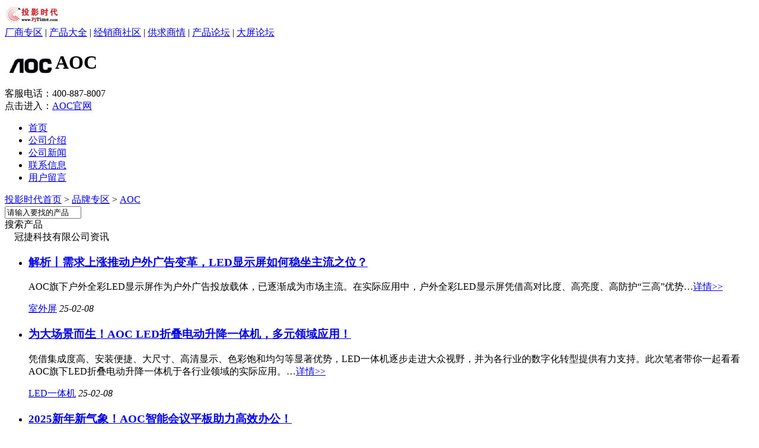

--- FILE ---
content_type: text/html
request_url: http://brand.pjtime.com/AOC/News5.shtml
body_size: 24222
content:
<!doctype html>
<html>
<head>
<title>冠捷科技有限公司新闻资讯-冠捷科技有限公司厂商专区-投影时代PjTime.com</title>
<meta charset="gbk" />
<meta http-equiv="X-UA-Compatible" content="IE=edge">
<meta name="keywords" content="冠捷科技有限公司,冠捷科技有限公司厂商信息,冠捷科技有限公司产品大全,冠捷科技有限公司产品报价,冠捷科技有限公司动态">
<meta name="description" content="冠捷科技有限公司专区提供冠捷科技有限公司最新资讯,行情,评测及客服电话,冠捷科技有限公司报价,维修,经销商,论坛等内容尽在投影时代冠捷科技有限公司厂商专区" />
<link href="http://css.pjtime.com/css/BraDetail2013.css" rel="stylesheet" type="text/css">
<link rel="icon" href="http://www.pjtime.com/pj.ico" type="image/icon" />
<script type="text/javascript" src="http://css.pjtime.com/js/jquery-1.7.min.js"></script>
<script type="text/javascript" src="http://css.pjtime.com/js/jquery.lazyload.js"></script>
<style>
.lazy {
  display: none;
} 
</style>
</head>
<body>
<div class="bodya">
<div class=topdh><div class=dhl><a href=http://www.pjtime.com/ target=_blank><img src=http://www.pjtime.com/DSS/images/logo_x.gif width=94 height=33 alt=返回投影时代网首页 border=0 /></a></div>
<div class="dhr"><a href="http://brand.pjtime.com/" target="_blank">厂商专区</a> | <a href="http://Product.pjtime.com/" target="_blank">产品大全</a> | <a href="http://Dealer.pjtime.com/" target="_blank">经销商社区</a> | <a href="http://supply.pjtime.com/" target="_blank">供求商情</a> | <a href="http://pdtbbs.pjtime.com/" target="_blank">产品论坛</a> | <a href="http://bbs.pjtime.com/" target="_blank">大屏论坛</a></div>
</div>

<div class="bodya">
  <div class="nav1">
  <h1 class="new l"><img src="http://pic.pjtime.com/BrandLogo/aoc.gif" align="absmiddle">AOC</h1>
    
        <div class="gw">
        客服电话：<span class="lv18">400-887-8007</span><br>
		点击进入：<a href="http://user.pjtime.com.cn/goto40.html?url=http://www.aocmonitor.com.cn/" class="red" target="_blank">AOC官网</a>
    </div>
    </div>

</div>
<div class="nav_100 l">
  <ul class="nav2">
	<li><a href="index.shtml">首页</a></li>
	<li><a href="CompanyInfo.shtml">公司介绍</a></li>
	<li><a href="News.shtml">公司新闻</a></li>
	<li><a href="Link.shtml">联系信息</a></li>
	<li><a href="comment.shtml">用户留言</a></li>
   </ul>
</div>
<div class="bodya">
<div class="body_div">
    <div class="dqwz">
        <div class="l"><a href="http://www.pjtime.com/">投影时代首页</a> > <a href="http://brand.pjtime.com/">品牌专区</a> > <a href="index.shtml">AOC</a></div>
    
        <div class="ss_jj r">
			<script type="text/javascript" src="http://css.pjtime.com/js/index.js"></script>
			<input type="hidden" name="st" id="st" value="1" />
            <input name="KeyWord" id="KeyWord" type="text" value="请输入要找的产品" class="input1" size="14" /><div class="but1" id="submit_search">搜索产品</div>
        </div>
    </div>
</div>
<div class="body_div l">
  
  <div class="con_listnews">
    <div class="title"> 　冠捷科技有限公司资讯</div>
	<ul><li><div class="news_img"><a href="http://www.pjtime.com/2025/2/183049647587.shtml" target='_blank'><img class="lazy" src="http://www.pjtime.com/images/2013/load_240180.gif" data-original="http://www.pjtime.com/img_UpArticle_3g/2025-02/18304911106896.jpg"></a><noscript><img src="http://www.pjtime.com/img_UpArticle_3g/2025-02/18304911106896.jpg"></noscript></div><div class="news_con"><h3><a href="http://www.pjtime.com/2025/2/183049647587.shtml" target='_blank'>解析丨需求上涨推动户外广告变革，LED显示屏如何稳坐主流之位？</a></h3><p>AOC旗下户外全彩LED显示屏作为户外广告投放载体，已逐渐成为市场主流。在实际应用中，户外全彩LED显示屏凭借高对比度、高亮度、高防护“三高”优势…<a href="http://www.pjtime.com/2025/2/183049647587.shtml" target='_blank'>详情&gt;&gt;</a></p><div class="news_key"><span><i></i><a href='http://www.pjtime.com/led/outdoor.shtml'>室外屏</a> </span><em>25-02-08</em></div></div></li><li><div class="news_img"><a href="http://www.pjtime.com/2025/2/183046284877.shtml" target='_blank'><img class="lazy" src="http://www.pjtime.com/images/2013/load_240180.gif" data-original="http://www.pjtime.com/img_UpArticle_3g/2025-02/18304348110746.jpg"></a><noscript><img src="http://www.pjtime.com/img_UpArticle_3g/2025-02/18304348110746.jpg"></noscript></div><div class="news_con"><h3><a href="http://www.pjtime.com/2025/2/183046284877.shtml" target='_blank'>为大场景而生！AOC&nbsp;LED折叠电动升降一体机，多元领域应用！</a></h3><p>凭借集成度高、安装便捷、大尺寸、高清显示、色彩饱和均匀等显著优势，LED一体机逐步走进大众视野，并为各行业的数字化转型提供有力支持。此次笔者带你一起看看AOC旗下LED折叠电动升降一体机于各行业领域的实际应用。…<a href="http://www.pjtime.com/2025/2/183046284877.shtml" target='_blank'>详情&gt;&gt;</a></p><div class="news_key"><span><i></i><a href='http://www.pjtime.com/led/all-in-one.shtml'>LED一体机</a> </span><em>25-02-08</em></div></div></li><li><div class="news_img"><a href="http://www.pjtime.com/2025/2/183029516425.shtml" target='_blank'><img class="lazy" src="http://www.pjtime.com/images/2013/load_240180.gif" data-original="http://www.pjtime.com/img_UpArticle_3g/2025-02/18303956130286.jpg"></a><noscript><img src="http://www.pjtime.com/img_UpArticle_3g/2025-02/18303956130286.jpg"></noscript></div><div class="news_con"><h3><a href="http://www.pjtime.com/2025/2/183029516425.shtml" target='_blank'>2025新年新气象！AOC智能会议平板助力高效办公！</a></h3><p>还在为传统会议效率低下、沟通不畅而烦恼？别担心，你的“职场神器”——AOC智能会议平板已上线，助力开启高效办公新篇章！
…<a href="http://www.pjtime.com/2025/2/183029516425.shtml" target='_blank'>详情&gt;&gt;</a></p><div class="news_key"><span><i></i><a href='http://www.pjtime.com/mpad/'>会议平板</a> </span><em>25-02-08</em></div></div></li><li><div class="news_img"><a href="http://www.pjtime.com/2025/1/373328469885.shtml" target='_blank'><img class="lazy" src="http://www.pjtime.com/images/2013/load_240180.gif" data-original="http://www.pjtime.com/img_UpArticle_3g/2025-01/37332317117334.jpg"></a><noscript><img src="http://www.pjtime.com/img_UpArticle_3g/2025-01/37332317117334.jpg"></noscript></div><div class="news_con"><h3><a href="http://www.pjtime.com/2025/1/373328469885.shtml" target='_blank'>喜讯丨AOC智慧商显斩获“智能平板·十大卓越品牌”奖项！</a></h3><p>作为全球知名显示设备提供商及品牌商，AOC智慧商显凭借智能会议平板产品的突破与创新，斩获2024年度“智能平板·十大卓越品牌”奖项 ，荣耀加冕，彰显品牌硬实力！
…<a href="http://www.pjtime.com/2025/1/373328469885.shtml" target='_blank'>详情&gt;&gt;</a></p><div class="news_key"><span><i></i><a href='http://www.pjtime.com/mpad/'>会议平板</a> </span><em>25-01-27</em></div></div></li><li><div class="news_img"><a href="http://www.pjtime.com/2025/1/373318325654.shtml" target='_blank'><img class="lazy" src="http://www.pjtime.com/images/2013/load_240180.gif" data-original="http://www.pjtime.com/img_UpArticle_3g/2025-01/37331665110797.jpg"></a><noscript><img src="http://www.pjtime.com/img_UpArticle_3g/2025-01/37331665110797.jpg"></noscript></div><div class="news_con"><h3><a href="http://www.pjtime.com/2025/1/373318325654.shtml" target='_blank'>喜讯丨AOC荣膺2024年度潮流领航·金品奖、卓越新品·金品奖</a></h3><p>作为全球知名显示设备提供商及品牌商，AOC凭借在产品研发、技术创新和应用拓展等方面取得的卓越成就，一举荣膺“2024年度潮流领航·金品奖”、“2024年度卓越新品·金品奖”两项行业大奖！
…<a href="http://www.pjtime.com/2025/1/373318325654.shtml" target='_blank'>详情&gt;&gt;</a></p><div class="news_key"><span><i></i><a href='http://www.pjtime.com/mpad/'>会议平板</a> </span><em>25-01-27</em></div></div></li><li><div class="news_img"><a href="http://www.pjtime.com/2025/1/373311427144.shtml" target='_blank'><img class="lazy" src="http://www.pjtime.com/images/2013/load_240180.gif" data-original="http://www.pjtime.com/img_UpArticle_3g/2025-01/37326834118779.jpg"></a><noscript><img src="http://www.pjtime.com/img_UpArticle_3g/2025-01/37326834118779.jpg"></noscript></div><div class="news_con"><h3><a href="http://www.pjtime.com/2025/1/373311427144.shtml" target='_blank'>年货节专场丨AOC&nbsp;J2系列监控显示屏低至千元，限时大促！</a></h3><p>年关已至，钜惠来袭！“AOC商显京东自营旗舰店”年货盛典专场，会议电视、智能会议平板、监控显示屏、门店智慧屏等爆款产品全线直降，力度空前，惊喜折扣不停！购J2系列监控显示屏低至千元，还有京东E卡相送，惊喜多多！
…<a href="http://www.pjtime.com/2025/1/373311427144.shtml" target='_blank'>详情&gt;&gt;</a></p><div class="news_key"><span><i></i><a href='http://www.pjtime.com/display'>监视器</a> </span><em>25-01-27</em></div></div></li><li><div class="news_img"><a href="http://www.pjtime.com/2025/1/373259591915.shtml" target='_blank'><img class="lazy" src="http://www.pjtime.com/images/2013/load_240180.gif" data-original="http://www.pjtime.com/img_UpArticle_3g/2025-01/37324950131738.jpg"></a><noscript><img src="http://www.pjtime.com/img_UpArticle_3g/2025-01/37324950131738.jpg"></noscript></div><div class="news_con"><h3><a href="http://www.pjtime.com/2025/1/373259591915.shtml" target='_blank'>解锁年度【五大关键词】——AOC智慧商显2024精彩回顾</a></h3><p>解锁年度【五大关键词】——AOC智慧商显2024精彩回顾…<a href="http://www.pjtime.com/2025/1/373259591915.shtml" target='_blank'>详情&gt;&gt;</a></p><div class="news_key"><span><i></i><a href='http://www.pjtime.com/mpad/'>会议平板</a> </span><em>25-01-27</em></div></div></li><li><div class="news_img"><a href="http://www.pjtime.com/2025/1/273031533576.shtml" target='_blank'><img class="lazy" src="http://www.pjtime.com/images/2013/load_240180.gif" data-original="http://www.pjtime.com/img_UpArticle_3g/2025-01/27303329147544.jpg"></a><noscript><img src="http://www.pjtime.com/img_UpArticle_3g/2025-01/27303329147544.jpg"></noscript></div><div class="news_con"><h3><a href="http://www.pjtime.com/2025/1/273031533576.shtml" target='_blank'>年货盛典丨AOC会议平板&会议电视爆款直降！</a></h3><p>AOC商显京东自营旗舰店再引年末狂欢！！！多重福利，劲爆价格不容错过！购会议电视、会议平板及监控显示器、门店智慧屏等爆款不仅享受冰点钜惠价，晒单更有京东E卡相送，至高赠600！…<a href="http://www.pjtime.com/2025/1/273031533576.shtml" target='_blank'>详情&gt;&gt;</a></p><div class="news_key"><span><i></i><a href='http://www.pjtime.com/mpad/'>会议平板</a> </span><em>25-01-17</em></div></div></li><li><div class="news_img"><a href="http://www.pjtime.com/2025/1/273014391517.shtml" target='_blank'><img class="lazy" src="http://www.pjtime.com/images/2013/load_240180.gif" data-original="http://www.pjtime.com/img_UpArticle_3g/2025-01/27302325104063.jpg"></a><noscript><img src="http://www.pjtime.com/img_UpArticle_3g/2025-01/27302325104063.jpg"></noscript></div><div class="news_con"><h3><a href="http://www.pjtime.com/2025/1/273014391517.shtml" target='_blank'>以行业标准为尺，AOC&nbsp;COB&nbsp;LED显示屏如何丈量智慧城市未来？</a></h3><p>2024年，AOC积极顺应行业趋势发展，通过布局COB LED市场，持续在智慧城市的细分应用中探索多元成长路径。…<a href="http://www.pjtime.com/2025/1/273014391517.shtml" target='_blank'>详情&gt;&gt;</a></p><div class="news_key"><span><i></i><a href='http://www.pjtime.com/led/Small_spacing.shtml'>小间距LED</a> </span><em>25-01-17</em></div></div></li><li><div class="news_img"><a href="http://www.pjtime.com/2025/1/273014329171.shtml" target='_blank'><img class="lazy" src="http://www.pjtime.com/images/2013/load_240180.gif" data-original="http://www.pjtime.com/img_UpArticle_3g/2025-01/27302063108242.jpg"></a><noscript><img src="http://www.pjtime.com/img_UpArticle_3g/2025-01/27302063108242.jpg"></noscript></div><div class="news_con"><h3><a href="http://www.pjtime.com/2025/1/273014329171.shtml" target='_blank'>酒店智能化转型遇阻？AOC智慧商显「屏」实力破局</a></h3><p>在“智慧酒店”理念由概念逐步落地实施的宏观背景下，传统酒店向智慧酒店的转型升级已成为行业发展的必然趋势。酒店转型的核心要义在于，充分融合住客、员工、管理者三者之间的业务需求，从而搭建出一套集“智慧展示+信息咨询+服务升级+结构优化”为一体的高效服务运营体系…<a href="http://www.pjtime.com/2025/1/273014329171.shtml" target='_blank'>详情&gt;&gt;</a></p><div class="news_key"><span><i></i><a href='http://www.pjtime.com/Display/biz.shtml'>商用电视</a> </span><em>25-01-17</em></div></div></li><li><div class="news_img"><a href="http://www.pjtime.com/2025/1/273014278788.shtml" target='_blank'><img class="lazy" src="http://www.pjtime.com/images/2013/load_240180.gif" data-original="http://www.pjtime.com/img_UpArticle_3g/2025-01/27301848144011.jpg"></a><noscript><img src="http://www.pjtime.com/img_UpArticle_3g/2025-01/27301848144011.jpg"></noscript></div><div class="news_con"><h3><a href="http://www.pjtime.com/2025/1/273014278788.shtml" target='_blank'>轻量化办公浪潮来袭，AOC会议智慧屏Pro&nbsp;NV-P系列“智会”更出色！</a></h3><p>全球知名显示设备提供商及品牌商AOC进一步融合焕新，推出会议智慧屏Pro NV-P系列 ，旨在为轻量化办公领域注入全新活力，引领办公模式的革新升级。…<a href="http://www.pjtime.com/2025/1/273014278788.shtml" target='_blank'>详情&gt;&gt;</a></p><div class="news_key"><span><i></i><a href='http://www.pjtime.com/mpad/'>会议平板</a> </span><em>25-01-17</em></div></div></li><li><div class="news_img"><a href="http://www.pjtime.com/2025/1/232037562626.shtml" target='_blank'><img class="lazy" src="http://www.pjtime.com/images/2013/load_240180.gif" data-original="http://www.pjtime.com/img_UpArticle_3g/2025-01/23236011133752.jpg"></a><noscript><img src="http://www.pjtime.com/img_UpArticle_3g/2025-01/23236011133752.jpg"></noscript></div><div class="news_con"><h3><a href="http://www.pjtime.com/2025/1/232037562626.shtml" target='_blank'>深耕行业细分市场：AOC荣膺2024年度优秀品牌奖</a></h3><p>为表彰AOC在商显行业新发展格局下的探索与贡献，在近日结束的2024年PJTIME.COM大屏盛典活动中，AOC再获“2024年度优秀品牌奖”大奖！…<a href="http://www.pjtime.com/2025/1/232037562626.shtml" target='_blank'>详情&gt;&gt;</a></p><div class="news_key"><span><i></i><a href='http://www.pjtime.com/mpad/'>会议平板</a> </span><em>25-01-14</em></div></div></li><li><div class="news_img"><a href="http://www.pjtime.com/2025/1/202931652989.shtml" target='_blank'><img class="lazy" src="http://www.pjtime.com/images/2013/load_240180.gif" data-original="http://www.pjtime.com/img_UpArticle_3g/2025-01/20292839118663.jpg"></a><noscript><img src="http://www.pjtime.com/img_UpArticle_3g/2025-01/20292839118663.jpg"></noscript></div><div class="news_con"><h3><a href="http://www.pjtime.com/2025/1/202931652989.shtml" target='_blank'>年终汇报大作战！AOC智慧商显会议平板来“救场”</a></h3><p>一方面要不断对过去一年的工作进行总结，另一方面也需要对新一年工作进行合理的规划及安排。想要提高办公及协作效率？AOC智能会议平板携“减负绝技”来袭，助你轻松突围！…<a href="http://www.pjtime.com/2025/1/202931652989.shtml" target='_blank'>详情&gt;&gt;</a></p><div class="news_key"><span><i></i><a href='http://www.pjtime.com/mpad/'>会议平板</a> </span><em>25-01-10</em></div></div></li><li><div class="news_img"><a href="http://www.pjtime.com/2025/1/202924343923.shtml" target='_blank'><img class="lazy" src="http://www.pjtime.com/images/2013/load_240180.gif" data-original="http://www.pjtime.com/img_UpArticle_3g/2025-01/20292024104251.jpg"></a><noscript><img src="http://www.pjtime.com/img_UpArticle_3g/2025-01/20292024104251.jpg"></noscript></div><div class="news_con"><h3><a href="http://www.pjtime.com/2025/1/202924343923.shtml" target='_blank'>2025年货狂欢盛袭！AOC风尚版T23Z-C会议平板晒单赠好礼！</a></h3><p>购AOC风尚版T23Z-C会议平板更有至高600元的京东E卡相送，精彩不容错过！…<a href="http://www.pjtime.com/2025/1/202924343923.shtml" target='_blank'>详情&gt;&gt;</a></p><div class="news_key"><span><i></i><a href='http://www.pjtime.com/mpad/'>会议平板</a> </span><em>25-01-10</em></div></div></li><li><div class="news_img"><a href="http://www.pjtime.com/2025/1/202866372265.shtml" target='_blank'><img class="lazy" src="http://www.pjtime.com/images/2013/load_240180.gif" data-original="http://www.pjtime.com/img_UpArticle_3g/2025-01/20286530115633.jpg"></a><noscript><img src="http://www.pjtime.com/img_UpArticle_3g/2025-01/20286530115633.jpg"></noscript></div><div class="news_con"><h3><a href="http://www.pjtime.com/2025/1/202866372265.shtml" target='_blank'>AOC再引年末狂欢，会议平板&会议电视劲爆价格不容错过！</a></h3><p>AOC商显京东自营旗舰店再引年末狂欢…<a href="http://www.pjtime.com/2025/1/202866372265.shtml" target='_blank'>详情&gt;&gt;</a></p><div class="news_key"><span><i></i><a href='http://www.pjtime.com/mpad/'>会议平板</a> </span><em>25-01-10</em></div></div></li><li><div class="news_img"><a href="http://www.pjtime.com/2025/1/202841436834.shtml" target='_blank'><img class="lazy" src="http://www.pjtime.com/images/2013/load_240180.gif" data-original="http://www.pjtime.com/img_UpArticle_3g/2025-01/20284111130338.jpg"></a><noscript><img src="http://www.pjtime.com/img_UpArticle_3g/2025-01/20284111130338.jpg"></noscript></div><div class="news_con"><h3><a href="http://www.pjtime.com/2025/1/202841436834.shtml" target='_blank'>案例丨AOC时尚版会议平板，助河北某运用车间实现数字化信息展示</a></h3><p>AOC时尚版会议平板采用4K高清IPS广视角面板，高清画质、高色彩还原度，可清晰对外展示相关的品牌背景、发展战略、产业布局等讯息，同时还可实时编辑欢迎页面内容，其画面感远超传统横幅，在领导、合作客户莅临参考指导时彰显车间满满诚意…<a href="http://www.pjtime.com/2025/1/202841436834.shtml" target='_blank'>详情&gt;&gt;</a></p><div class="news_key"><span><i></i><a href='http://www.pjtime.com/mpad/'>会议平板</a> <a href='http://news.pjtime.com/zone/hebei'>河北</a> </span><em>25-01-10</em></div></div></li><li><div class="news_img"><a href="http://www.pjtime.com/2025/1/132832139235.shtml" target='_blank'><img class="lazy" src="http://www.pjtime.com/images/2013/load_240180.gif" data-original="http://www.pjtime.com/img_UpArticle_3g/2025-01/13283328133999.jpg"></a><noscript><img src="http://www.pjtime.com/img_UpArticle_3g/2025-01/13283328133999.jpg"></noscript></div><div class="news_con"><h3><a href="http://www.pjtime.com/2025/1/132832139235.shtml" target='_blank'>案例丨AOC智慧商显赋能河北雄安新区某社区，演绎数字化社区新貌</a></h3><p>河北雄安新区某社区即采用AOC旗下极速版86T33Z-D会议平板、86X5数字标牌，以此实现社区各类信息的智慧化显示，演绎数字化社区新貌！
…<a href="http://www.pjtime.com/2025/1/132832139235.shtml" target='_blank'>详情&gt;&gt;</a></p><div class="news_key"><span><i></i><a href='http://www.pjtime.com/mpad/'>会议平板</a> <a href='http://news.pjtime.com/zone/hebei'>河北</a> </span><em>25-01-03</em></div></div></li><li><div class="news_img"><a href="http://www.pjtime.com/2025/1/132829462237.shtml" target='_blank'><img class="lazy" src="http://www.pjtime.com/images/2013/load_240180.gif" data-original="http://www.pjtime.com/img_UpArticle_3g/2025-01/13282833127256.jpg"></a><noscript><img src="http://www.pjtime.com/img_UpArticle_3g/2025-01/13282833127256.jpg"></noscript></div><div class="news_con"><h3><a href="http://www.pjtime.com/2025/1/132829462237.shtml" target='_blank'>屏实力·荣耀获奖！AOC智慧商显荣膺2024年度“优秀品牌奖”！</a></h3><p>近日，“传递行业正能量&#8226;2024投影时代大屏盛典”落幕。AOC智慧商显荣膺2024年度“优秀品牌奖”，品牌实力可见一斑！…<a href="http://www.pjtime.com/2025/1/132829462237.shtml" target='_blank'>详情&gt;&gt;</a></p><div class="news_key"><span><i></i><a href='http://www.pjtime.com/mpad/'>会议平板</a> </span><em>25-01-03</em></div></div></li><li><div class="news_img"><a href="http://www.pjtime.com/2024/12/393237237741.shtml" target='_blank'><img class="lazy" src="http://www.pjtime.com/images/2013/load_240180.gif" data-original="http://www.pjtime.com/img_UpArticle_3g/2024-12/39323657109873.jpg"></a><noscript><img src="http://www.pjtime.com/img_UpArticle_3g/2024-12/39323657109873.jpg"></noscript></div><div class="news_con"><h3><a href="http://www.pjtime.com/2024/12/393237237741.shtml" target='_blank'>AOC旗舰版T34PK系列会议平板斩获2024“ZOL年度推荐产品”奖项</a></h3><p>经过初选、复选和终审的层层角逐，AOC旗下旗舰版T34PK系列会议平板凭借旗舰级高端品质、灵活便捷的办公应用及良好的用户口碑，成功斩获2024“ZOL年度推荐产品”奖项！…<a href="http://www.pjtime.com/2024/12/393237237741.shtml" target='_blank'>详情&gt;&gt;</a></p><div class="news_key"><span><i></i><a href='http://www.pjtime.com/mpad/'>会议平板</a> </span><em>24-12-29</em></div></div></li><li><div class="news_img"><a href="http://www.pjtime.com/2024/12/393232461926.shtml" target='_blank'><img class="lazy" src="http://www.pjtime.com/images/2013/load_240180.gif" data-original="http://www.pjtime.com/img_UpArticle_3g/2024-12/39323216118926.jpg"></a><noscript><img src="http://www.pjtime.com/img_UpArticle_3g/2024-12/39323216118926.jpg"></noscript></div><div class="news_con"><h3><a href="http://www.pjtime.com/2024/12/393232461926.shtml" target='_blank'>年货狂欢来来来来了！AOC会议电视、会议平板晒单送600元E卡！</a></h3><p>“AOC商显京东自营旗舰店”2024终极狂欢TA来来来来啦！购会议电视、会议平板及监控显示器、门店智慧屏等爆款不仅享受冰点钜惠价晒单更有京东E卡相送，至高赠600！年末狂欢，不容错过！…<a href="http://www.pjtime.com/2024/12/393232461926.shtml" target='_blank'>详情&gt;&gt;</a></p><div class="news_key"><span><i></i><a href='http://www.pjtime.com/mpad/'>会议平板</a> </span><em>24-12-29</em></div></div></li></ul>
	    <div class="PageNO">
			<li class="page_up"><span id='lastpage'><a href="News4.shtml" title="上一页">上一页</a></span> </li><li><a href="News.shtml">1</a> </li><li><a href="News2.shtml">2</a> </li><li><a href="News3.shtml">3</a> </li><li><a href="News4.shtml">4</a> </li><li class="page_on"><a  class="pn2">5</a></li><li><a href="News6.shtml">6</a> </li><li><a href="News7.shtml">7</a> </li><li><a href="News8.shtml">8</a> </li><li><a href="News9.shtml">9</a> </li><li class="page_down"><span id="nextpage"><a href="News6.shtml" class="pn1"  title="下一页">下一页</a></span></li>
		</div>
	</div>
  <div class="con_r">
		<div class='w298 bd1 l'><div class='head_bt'>　AOC产品分类</div>
<ul class='pdt_clss'>
<li><a href="MultiTouch.shtml" >触控一体机</a></li><li><a href="signage_display.shtml" >液晶广告机</a></li><li><a href="led.shtml" >LED显示屏</a></li><li><a href="display.shtml" >大屏显示器</a></li><li><a href="http://product.pjtime.com/lcd_wall/aoc/"  target=_blank>液晶拼接墙</a></li><li><a href="lcdtv.shtml" >液晶电视</a></li><li><a href="pdp.shtml" >等离子屏</a></li><li><a href="monitor.shtml" >监视器</a></li><li><a href="signage_software.shtml" >数字告示软件</a></li><li><a href="signage_media_player.shtml" >数字标牌播放器</a></li></ul></div>

		<div class="w298 bd1 l mt10">
	<div class="head_bt">　AOC联系方式</div>
		<p class="gs_txt"><b>名称：</b>冠捷科技有限公司<br><b>地址：</b>湖北省武汉经济技术开发区沌口小区11号地<br><b>电话：</b>400-887-8007<br>
		
		
		<b>邮箱：</b><a href="http://user.pjtime.com.cn/gotomail1.html?url=mailto:800@aoc.com" target="_blank">800@aoc.com</a><br>
		<b>官网：</b><a href="http://user.pjtime.com.cn/goto40.html?url=http://www.aocmonitor.com.cn/" target=_blank>点击进入</a><br><br>
	</p>
</div>
  </div>
</div>
</div>



<div class="bottom l"><div class="w980"><div class="btm">
<ul class="btmlink">
<li>
	<a href="http://www.pjtime.com/other/aboutus.htm" target=_blank>关于投影时代</a> 
  | <a href="http://www.pjtime.com/other/ad.htm" target=_blank>广告服务</a> 
  | <a href="http://www.pjtime.com/other/contact.htm" target=_blank>联系我们</a> 
  | <a href="http://www.pjtime.com/other/friendlink.htm" target=_blank>友情链接</a> 
  | <a href="http://www.pjtime.com/other/tougao.htm" target=_blank>欢迎来稿</a> 
  | <a href="http://www.pjtime.com/other/feedback.htm" target=_blank>意见反馈</a> 
  | <a href="http://www.pjtime.com/other/copyright.htm" target=_blank>版权声明</a> 
  | <a href="http://www.pjtime.com/map.htm" target=_blank>网站地图</a>
  | <a href="http://rss.pjtime.com/" target=_blank>RSS 订阅</a>
  | <a href="http://bbs.pjtime.com/" target=_blank>大屏论坛</a>
  | <a href="http://user.pjtime.com/Dealer/dealer_reg.html" target=_blank>商家注册</a>  </li>
<li class="copytxt"> Copyright (C) 2007 by PjTime.com，投影时代网 版权所有　<span style="color:#F00">广告联系：010-82830253　|　010-82755685</span></li>
</ul>
</div>
</div></div>

</body>
</html>
<script type="text/javascript"> 
$("img.lazy").show().lazyload({ 
	threshold : 400,
	effect : "fadeIn"
}); 
</script> 
